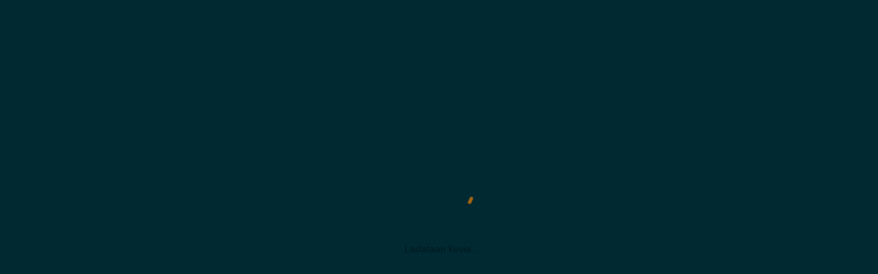

--- FILE ---
content_type: text/html
request_url: https://q.surveypal.com/2020uutiskirje6?sid=1239130009&sh=NSh1oOPNEXKequcaMlSWqCfEjOVQ3a7DuVFUhAUDJZUXmLVs9lNXT0lfvU7ioOBF
body_size: 603
content:
<!--
  ~ Copyright (c) Surveypal Ltd 2023. All rights reserved.
  ~
  ~ This file is part of Surveypal.
  ~
  ~ Last modification by Kalle.
  -->

<!DOCTYPE html>
<html lang="$!language" xml:lang="$!language" xmlns= "http://www.w3.org/1999/xhtml">
	<head>
		<!-- Page meta -->
		<title>Surveypal - loading</title>

		<meta name="google" content="notranslate">
		<meta http-equiv="Content-Language" content="$!language">
		<meta http-equiv="X-UA-Compatible" content="IE=edge" /><!-- Force the use of EDGE-mode in IE (no compatibility mode) NOTE: must be always the first meta tag-->
		<meta http-equiv="Content-Type" content="text/html; charset=UTF-8"/>
		<meta http-equiv="expires" content="0"/>
		<meta http-equiv="Cache-Control" content="no-cache"/>
		<meta http-equiv="Pragma" content="no-cache"/>
		<meta name="generator" content="Surveypal"/>
		<meta name="modified" content="$!modified"/>
		<meta name="robots" content="noindex, nofollow"/>
		<meta name="viewport" content="width=device-width, user-scalable=yes, initial-scale=1"/>
		<meta name="format-detection" content="telephone=no"/>

		<!-- Favicons -->
		<link rel="SHORTCUT ICON" href="https://q.surveypal.com/graphics/favicon.ico"/>
		<link rel="apple-touch-icon" href="https://q.surveypal.com/graphics/surveypal-60x60@2x.png"/>
		<link rel="apple-touch-icon" size="114x114" href="https://q.surveypal.com/graphics/surveypal-60x60@2x.png"/>
		<link rel="apple-touch-icon" size="120x120" href="https://q.surveypal.com/graphics/surveypal-60x60@2x.png"/>
		<link rel="apple-touch-icon" size="72x72" href="https://q.surveypal.com/graphics/surveypal-76x76.png"/>
		<link rel="apple-touch-icon" size="76x76" href="https://q.surveypal.com/graphics/surveypal-76x76.png"/>
		<link rel="apple-touch-icon" size="144x144" href="https://q.surveypal.com/graphics/surveypal-76x76@2x.png"/>
		<link rel="apple-touch-icon" size="152x152" href="https://q.surveypal.com/graphics/surveypal-76x76@2x.png"/>
		<meta property="og:image" content="https://q.surveypal.com/graphics/surveypal-76x76@2x.png"/>

		<!-- Adobe Fonts -->
		<link rel="stylesheet" href="https://use.typekit.net/meh7bql.css">

		<!-- Full screen support for iOS -->
		<meta name="apple-mobile-web-app-capable" content="yes"/>
		<meta name="apple-mobile-web-app-status-bar-style" content="black-translucent"/>
	</head>
	<body>
		<div id="form-app"></div>
		<script src="https://q.surveypal.com/js/dynamic-surveys.bundle.js"></script>
	</body>
</html>

--- FILE ---
content_type: text/html
request_url: https://q.surveypal.com/app/up.jpg
body_size: 597
content:
<!--
  ~ Copyright (c) Surveypal Ltd 2023. All rights reserved.
  ~
  ~ This file is part of Surveypal.
  ~
  ~ Last modification by Kalle.
  -->

<!DOCTYPE html>
<html lang="$!language" xml:lang="$!language" xmlns= "http://www.w3.org/1999/xhtml">
	<head>
		<!-- Page meta -->
		<title>Surveypal - loading</title>

		<meta name="google" content="notranslate">
		<meta http-equiv="Content-Language" content="$!language">
		<meta http-equiv="X-UA-Compatible" content="IE=edge" /><!-- Force the use of EDGE-mode in IE (no compatibility mode) NOTE: must be always the first meta tag-->
		<meta http-equiv="Content-Type" content="text/html; charset=UTF-8"/>
		<meta http-equiv="expires" content="0"/>
		<meta http-equiv="Cache-Control" content="no-cache"/>
		<meta http-equiv="Pragma" content="no-cache"/>
		<meta name="generator" content="Surveypal"/>
		<meta name="modified" content="$!modified"/>
		<meta name="robots" content="noindex, nofollow"/>
		<meta name="viewport" content="width=device-width, user-scalable=yes, initial-scale=1"/>
		<meta name="format-detection" content="telephone=no"/>

		<!-- Favicons -->
		<link rel="SHORTCUT ICON" href="https://q.surveypal.com/graphics/favicon.ico"/>
		<link rel="apple-touch-icon" href="https://q.surveypal.com/graphics/surveypal-60x60@2x.png"/>
		<link rel="apple-touch-icon" size="114x114" href="https://q.surveypal.com/graphics/surveypal-60x60@2x.png"/>
		<link rel="apple-touch-icon" size="120x120" href="https://q.surveypal.com/graphics/surveypal-60x60@2x.png"/>
		<link rel="apple-touch-icon" size="72x72" href="https://q.surveypal.com/graphics/surveypal-76x76.png"/>
		<link rel="apple-touch-icon" size="76x76" href="https://q.surveypal.com/graphics/surveypal-76x76.png"/>
		<link rel="apple-touch-icon" size="144x144" href="https://q.surveypal.com/graphics/surveypal-76x76@2x.png"/>
		<link rel="apple-touch-icon" size="152x152" href="https://q.surveypal.com/graphics/surveypal-76x76@2x.png"/>
		<meta property="og:image" content="https://q.surveypal.com/graphics/surveypal-76x76@2x.png"/>

		<!-- Adobe Fonts -->
		<link rel="stylesheet" href="https://use.typekit.net/meh7bql.css">

		<!-- Full screen support for iOS -->
		<meta name="apple-mobile-web-app-capable" content="yes"/>
		<meta name="apple-mobile-web-app-status-bar-style" content="black-translucent"/>
	</head>
	<body>
		<div id="form-app"></div>
		<script src="https://q.surveypal.com/js/dynamic-surveys.bundle.js"></script>
	</body>
</html>

--- FILE ---
content_type: application/javascript
request_url: https://q.surveypal.com/js/704abb1148429c6a33cd.chunk.js
body_size: 114
content:
(window.webpackJsonp=window.webpackJsonp||[]).push([[6],{832:function(n,i,t){"use strict";t.r(i),t.d(i,"default",(function(){return o}));t(835);function o(){console.warn("Application Insights instrumentation key is not defined. Application Insights will not be initialized.")}}}]);